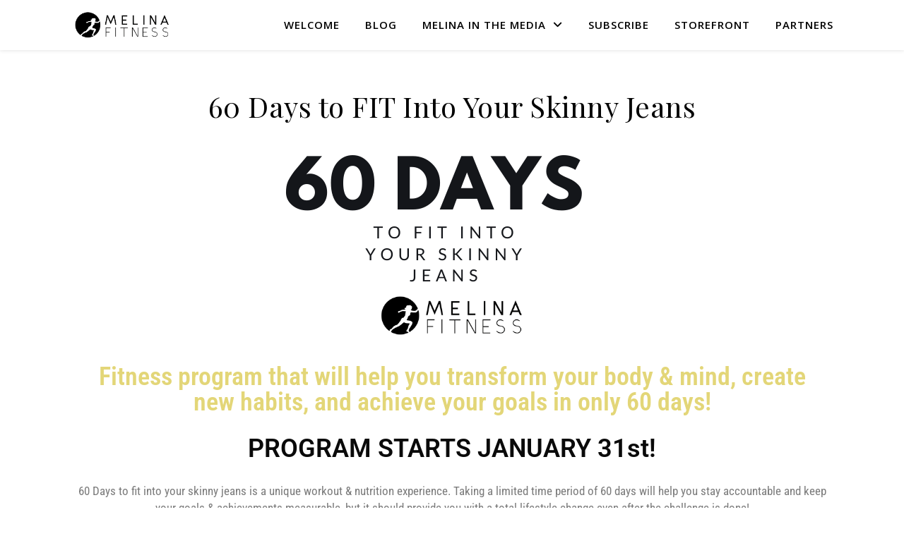

--- FILE ---
content_type: text/css
request_url: https://www.melinafitness.com/wp-content/uploads/elementor/css/post-2833.css?ver=1768505680
body_size: 919
content:
.elementor-widget-image .widget-image-caption{color:var( --e-global-color-text );font-family:var( --e-global-typography-text-font-family ), Sans-serif;font-weight:var( --e-global-typography-text-font-weight );}.elementor-widget-heading .elementor-heading-title{font-family:var( --e-global-typography-primary-font-family ), Sans-serif;font-weight:var( --e-global-typography-primary-font-weight );color:var( --e-global-color-primary );}.elementor-2833 .elementor-element.elementor-element-3f05141{text-align:center;}.elementor-2833 .elementor-element.elementor-element-3f05141 .elementor-heading-title{font-family:"Roboto Condensed", Sans-serif;font-weight:600;-webkit-text-stroke-color:#000;stroke:#000;color:#E3D678;}.elementor-2833 .elementor-element.elementor-element-21086af{text-align:center;}.elementor-2833 .elementor-element.elementor-element-21086af .elementor-heading-title{color:#0A0A0A;}.elementor-widget-text-editor{font-family:var( --e-global-typography-text-font-family ), Sans-serif;font-weight:var( --e-global-typography-text-font-weight );color:var( --e-global-color-text );}.elementor-widget-text-editor.elementor-drop-cap-view-stacked .elementor-drop-cap{background-color:var( --e-global-color-primary );}.elementor-widget-text-editor.elementor-drop-cap-view-framed .elementor-drop-cap, .elementor-widget-text-editor.elementor-drop-cap-view-default .elementor-drop-cap{color:var( --e-global-color-primary );border-color:var( --e-global-color-primary );}.elementor-2833 .elementor-element.elementor-element-a200b51{column-gap:0px;text-align:center;font-family:"Roboto Condensed", Sans-serif;font-size:17px;font-weight:400;color:#7A7A7A;}.elementor-2833 .elementor-element.elementor-element-1efceb7{text-align:center;}.elementor-2833 .elementor-element.elementor-element-1efceb7 .elementor-heading-title{font-family:"Roboto Condensed", Sans-serif;font-size:25px;font-weight:600;color:#4F5659;}.elementor-2833 .elementor-element.elementor-element-b82e31c{font-family:"Roboto Condensed", Sans-serif;font-weight:400;}.elementor-2833 .elementor-element.elementor-element-fc8f0da{text-align:center;}.elementor-2833 .elementor-element.elementor-element-fc8f0da .elementor-heading-title{font-family:"Roboto Condensed", Sans-serif;font-weight:600;color:#E9D875;}.elementor-2833 .elementor-element.elementor-element-79fd264{--spacer-size:10px;}.elementor-2833 .elementor-element.elementor-element-975ca7f{text-align:left;}.elementor-2833 .elementor-element.elementor-element-975ca7f .elementor-heading-title{font-family:"Roboto Condensed", Sans-serif;font-size:26px;font-weight:600;color:#45575F;}.elementor-2833 .elementor-element.elementor-element-e9dbe42{--spacer-size:10px;}.elementor-2833 .elementor-element.elementor-element-039ebfc{font-family:"Roboto Condensed", Sans-serif;font-size:18px;font-weight:400;}.elementor-2833 .elementor-element.elementor-element-38ba94f{--spacer-size:31px;}.elementor-2833 .elementor-element.elementor-element-c8242ab{text-align:center;font-family:"Roboto Condensed", Sans-serif;font-size:35px;font-weight:400;line-height:1.3em;}.elementor-2833 .elementor-element.elementor-element-45db935{text-align:center;font-family:"Roboto Condensed", Sans-serif;font-size:31px;font-weight:400;line-height:1.3em;}.elementor-2833 .elementor-element.elementor-element-b7d656b{text-align:center;}.elementor-2833 .elementor-element.elementor-element-b7d656b .elementor-heading-title{font-family:"Roboto Condensed", Sans-serif;font-weight:600;color:#EDD971;}.elementor-2833 .elementor-element.elementor-element-5dabfd6{text-align:center;}.elementor-2833 .elementor-element.elementor-element-5dabfd6 .elementor-heading-title{font-family:"Roboto", Sans-serif;font-size:26px;font-weight:600;color:#627076;}.elementor-2833 .elementor-element.elementor-element-abb099c > .elementor-widget-container{margin:10px 10px 10px 92px;}.elementor-2833 .elementor-element.elementor-element-abb099c{z-index:0;}.elementor-2833 .elementor-element.elementor-element-f7b34d3{text-align:center;}.elementor-2833 .elementor-element.elementor-element-f7b34d3 .elementor-heading-title{font-family:"Roboto", Sans-serif;font-size:24px;font-weight:600;color:#758186;}.elementor-widget-button .elementor-button{background-color:var( --e-global-color-accent );font-family:var( --e-global-typography-accent-font-family ), Sans-serif;font-weight:var( --e-global-typography-accent-font-weight );}.elementor-2833 .elementor-element.elementor-element-1105910 .elementor-button{background-color:#ECC45A;}.elementor-2833 .elementor-element.elementor-element-1098046 .elementor-heading-title{font-family:"Roboto Condensed", Sans-serif;font-weight:600;color:#E4D76E;}.elementor-2833 .elementor-element.elementor-element-33ebc6a .elementor-heading-title{font-family:"Roboto Condensed", Sans-serif;font-size:30px;font-weight:600;color:#8DA1AA;}.elementor-2833 .elementor-element.elementor-element-a8b6840{font-family:"Roboto Condensed", Sans-serif;font-weight:400;}.elementor-2833 .elementor-element.elementor-element-1797411 .elementor-heading-title{font-family:"Roboto Condensed", Sans-serif;font-size:30px;font-weight:600;color:#8DA1AA;}.elementor-2833 .elementor-element.elementor-element-54a78b3{font-family:"Roboto Condensed", Sans-serif;font-weight:400;}.elementor-2833 .elementor-element.elementor-element-6395a55 .elementor-heading-title{font-family:"Roboto Condensed", Sans-serif;font-size:30px;font-weight:600;color:#8DA1AA;}.elementor-2833 .elementor-element.elementor-element-4cf9f52{font-family:"Roboto Condensed", Sans-serif;font-weight:400;}.elementor-2833 .elementor-element.elementor-element-1645662 img{width:63%;max-width:100%;height:426px;}.elementor-2833 .elementor-element.elementor-element-c925876 .elementor-heading-title{font-family:"Roboto Condensed", Sans-serif;font-weight:600;color:#E9DA7E;}.elementor-2833 .elementor-element.elementor-element-220dae0{font-family:"Roboto Condensed", Sans-serif;font-size:22px;font-weight:400;line-height:1.9em;}.elementor-2833 .elementor-element.elementor-element-04ea220{text-align:center;}.elementor-2833 .elementor-element.elementor-element-04ea220 .elementor-heading-title{font-family:"Roboto Condensed", Sans-serif;font-weight:600;color:#EDD971;}.elementor-2833 .elementor-element.elementor-element-b19f261{text-align:center;}.elementor-2833 .elementor-element.elementor-element-b19f261 .elementor-heading-title{font-family:"Roboto Condensed", Sans-serif;font-size:26px;font-weight:600;color:#627076;}.elementor-2833 .elementor-element.elementor-element-44c492d > .elementor-widget-container{margin:10px 183px 10px 183px;}.elementor-2833 .elementor-element.elementor-element-44c492d{z-index:0;}.elementor-2833 .elementor-element.elementor-element-07a7fd4{text-align:center;}.elementor-2833 .elementor-element.elementor-element-07a7fd4 .elementor-heading-title{font-family:"Roboto Condensed", Sans-serif;font-size:24px;font-weight:600;color:#758186;}.elementor-2833 .elementor-element.elementor-element-d389565 .elementor-button{background-color:#ECC45A;}.elementor-2833 .elementor-element.elementor-element-646fffa{--spacer-size:13px;}.elementor-2833 .elementor-element.elementor-element-19e3ac8 .elementor-heading-title{font-family:"Roboto Condensed", Sans-serif;font-weight:600;color:#829BA5;}.elementor-2833 .elementor-element.elementor-element-06983fd img{width:53%;max-width:57%;height:308px;}.elementor-2833 .elementor-element.elementor-element-3c381e3{text-align:center;}.elementor-2833 .elementor-element.elementor-element-3c381e3 .elementor-heading-title{font-family:"Roboto Condensed", Sans-serif;font-weight:600;color:#EDD971;}.elementor-2833 .elementor-element.elementor-element-8dc4392{text-align:center;}.elementor-2833 .elementor-element.elementor-element-8dc4392 .elementor-heading-title{font-family:"Roboto Condensed", Sans-serif;font-size:26px;font-weight:600;color:#627076;}.elementor-2833 .elementor-element.elementor-element-9aa41de > .elementor-widget-container{margin:10px 183px 10px 183px;}.elementor-2833 .elementor-element.elementor-element-9aa41de{z-index:0;}.elementor-2833 .elementor-element.elementor-element-1ccaedd{--spacer-size:74px;}.elementor-2833 .elementor-element.elementor-element-f22e974{text-align:center;}.elementor-2833 .elementor-element.elementor-element-f22e974 .elementor-heading-title{font-family:"Roboto Condensed", Sans-serif;font-size:24px;font-weight:600;color:#758186;}.elementor-2833 .elementor-element.elementor-element-f031971 .elementor-button{background-color:#ECC45A;}@media(min-width:768px){.elementor-2833 .elementor-element.elementor-element-ab76d2b{width:49.105%;}.elementor-2833 .elementor-element.elementor-element-a129187{width:50.895%;}}@media(max-width:767px){.elementor-2833 .elementor-element.elementor-element-38ba94f{--spacer-size:10px;}.elementor-2833 .elementor-element.elementor-element-abb099c > .elementor-widget-container{margin:2px 2px 2px 73px;}.elementor-2833 .elementor-element.elementor-element-1645662 img{width:89%;max-width:89%;height:354px;}.elementor-2833 .elementor-element.elementor-element-44c492d > .elementor-widget-container{margin:0px 0px 0px 76px;}.elementor-2833 .elementor-element.elementor-element-06983fd img{width:83%;max-width:85%;}.elementor-2833 .elementor-element.elementor-element-9aa41de > .elementor-widget-container{margin:0px 0px 0px 68px;}}